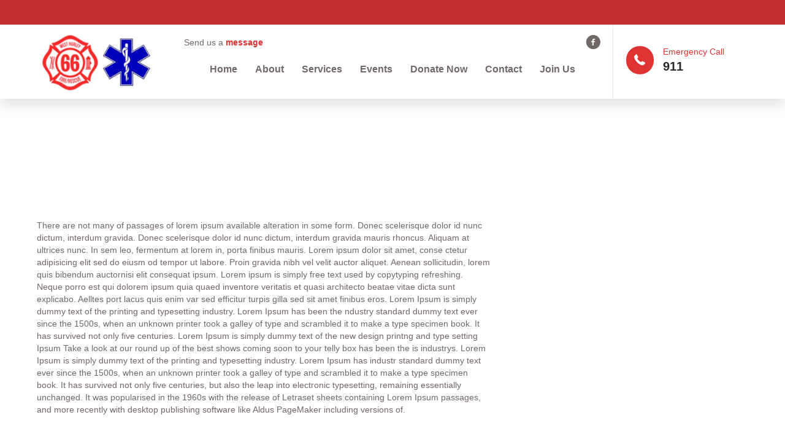

--- FILE ---
content_type: text/html; charset=UTF-8
request_url: https://westhurleyfire.org/learn-basic-fire-safety-rules/
body_size: 56292
content:
<!DOCTYPE html><html lang="en-GB"><head><script data-no-optimize="1">var litespeed_docref=sessionStorage.getItem("litespeed_docref");litespeed_docref&&(Object.defineProperty(document,"referrer",{get:function(){return litespeed_docref}}),sessionStorage.removeItem("litespeed_docref"));</script> <meta charset="UTF-8" /> <script type="litespeed/javascript">var gform;gform||(document.addEventListener("gform_main_scripts_loaded",function(){gform.scriptsLoaded=!0}),document.addEventListener("gform/theme/scripts_loaded",function(){gform.themeScriptsLoaded=!0}),window.addEventListener("DOMContentLiteSpeedLoaded",function(){gform.domLoaded=!0}),gform={domLoaded:!1,scriptsLoaded:!1,themeScriptsLoaded:!1,isFormEditor:()=>"function"==typeof InitializeEditor,callIfLoaded:function(o){return!(!gform.domLoaded||!gform.scriptsLoaded||!gform.themeScriptsLoaded&&!gform.isFormEditor()||(gform.isFormEditor()&&console.warn("The use of gform.initializeOnLoaded() is deprecated in the form editor context and will be removed in Gravity Forms 3.1."),o(),0))},initializeOnLoaded:function(o){gform.callIfLoaded(o)||(document.addEventListener("gform_main_scripts_loaded",()=>{gform.scriptsLoaded=!0,gform.callIfLoaded(o)}),document.addEventListener("gform/theme/scripts_loaded",()=>{gform.themeScriptsLoaded=!0,gform.callIfLoaded(o)}),window.addEventListener("DOMContentLiteSpeedLoaded",()=>{gform.domLoaded=!0,gform.callIfLoaded(o)}))},hooks:{action:{},filter:{}},addAction:function(o,r,e,t){gform.addHook("action",o,r,e,t)},addFilter:function(o,r,e,t){gform.addHook("filter",o,r,e,t)},doAction:function(o){gform.doHook("action",o,arguments)},applyFilters:function(o){return gform.doHook("filter",o,arguments)},removeAction:function(o,r){gform.removeHook("action",o,r)},removeFilter:function(o,r,e){gform.removeHook("filter",o,r,e)},addHook:function(o,r,e,t,n){null==gform.hooks[o][r]&&(gform.hooks[o][r]=[]);var d=gform.hooks[o][r];null==n&&(n=r+"_"+d.length),gform.hooks[o][r].push({tag:n,callable:e,priority:t=null==t?10:t})},doHook:function(r,o,e){var t;if(e=Array.prototype.slice.call(e,1),null!=gform.hooks[r][o]&&((o=gform.hooks[r][o]).sort(function(o,r){return o.priority-r.priority}),o.forEach(function(o){"function"!=typeof(t=o.callable)&&(t=window[t]),"action"==r?t.apply(null,e):e[0]=t.apply(null,e)})),"filter"==r)return e[0]},removeHook:function(o,r,t,n){var e;null!=gform.hooks[o][r]&&(e=(e=gform.hooks[o][r]).filter(function(o,r,e){return!!(null!=n&&n!=o.tag||null!=t&&t!=o.priority)}),gform.hooks[o][r]=e)}})</script> <meta name='viewport' content='width=device-width, initial-scale=1.0' /><meta http-equiv='X-UA-Compatible' content='IE=edge' /><link rel="profile" href="https://gmpg.org/xfn/11" /><title>Learn Basic Fires&#8230; Safety Rules. &#8211; West Hurley Fire</title><meta name='robots' content='max-image-preview:large' /><link rel='dns-prefetch' href='//cdnjs.cloudflare.com' /><link rel='dns-prefetch' href='//fonts.googleapis.com' /><link href='https://fonts.gstatic.com' crossorigin rel='preconnect' /><link rel="alternate" type="application/rss+xml" title="West Hurley Fire &raquo; Feed" href="https://westhurleyfire.org/feed/" /><link rel="alternate" type="application/rss+xml" title="West Hurley Fire &raquo; Comments Feed" href="https://westhurleyfire.org/comments/feed/" /><link rel="alternate" type="text/calendar" title="West Hurley Fire &raquo; iCal Feed" href="https://westhurleyfire.org/events/?ical=1" /><link rel="alternate" type="application/rss+xml" title="West Hurley Fire &raquo; Learn Basic Fires&#8230; Safety Rules. Comments Feed" href="https://westhurleyfire.org/learn-basic-fire-safety-rules/feed/" /><link rel="alternate" title="oEmbed (JSON)" type="application/json+oembed" href="https://westhurleyfire.org/wp-json/oembed/1.0/embed?url=https%3A%2F%2Fwesthurleyfire.org%2Flearn-basic-fire-safety-rules%2F" /><link rel="alternate" title="oEmbed (XML)" type="text/xml+oembed" href="https://westhurleyfire.org/wp-json/oembed/1.0/embed?url=https%3A%2F%2Fwesthurleyfire.org%2Flearn-basic-fire-safety-rules%2F&#038;format=xml" /><link rel="preload" href="https://cdnjs.cloudflare.com/ajax/libs/foundicons/3.0.0/foundation-icons.woff" as="font" type="font/woff2" crossorigin="anonymous"><link rel="preload" href="https://westhurleyfire.org/wp-content/plugins/bb-plugin/fonts/fontawesome/5.15.4/webfonts/fa-solid-900.woff2" as="font" type="font/woff2" crossorigin="anonymous"><link rel="preload" href="https://westhurleyfire.org/wp-content/plugins/bb-plugin/fonts/fontawesome/5.15.4/webfonts/fa-regular-400.woff2" as="font" type="font/woff2" crossorigin="anonymous"><style id='wp-img-auto-sizes-contain-inline-css'>img:is([sizes=auto i],[sizes^="auto," i]){contain-intrinsic-size:3000px 1500px}
/*# sourceURL=wp-img-auto-sizes-contain-inline-css */</style><link data-optimized="2" rel="stylesheet" href="https://westhurleyfire.org/wp-content/litespeed/ucss/f33236a4619edfa06e1b55da2e934e8e.css?ver=698e2" /><style id='global-styles-inline-css'>:root{--wp--preset--aspect-ratio--square: 1;--wp--preset--aspect-ratio--4-3: 4/3;--wp--preset--aspect-ratio--3-4: 3/4;--wp--preset--aspect-ratio--3-2: 3/2;--wp--preset--aspect-ratio--2-3: 2/3;--wp--preset--aspect-ratio--16-9: 16/9;--wp--preset--aspect-ratio--9-16: 9/16;--wp--preset--color--black: #000000;--wp--preset--color--cyan-bluish-gray: #abb8c3;--wp--preset--color--white: #ffffff;--wp--preset--color--pale-pink: #f78da7;--wp--preset--color--vivid-red: #cf2e2e;--wp--preset--color--luminous-vivid-orange: #ff6900;--wp--preset--color--luminous-vivid-amber: #fcb900;--wp--preset--color--light-green-cyan: #7bdcb5;--wp--preset--color--vivid-green-cyan: #00d084;--wp--preset--color--pale-cyan-blue: #8ed1fc;--wp--preset--color--vivid-cyan-blue: #0693e3;--wp--preset--color--vivid-purple: #9b51e0;--wp--preset--color--fl-heading-text: #2d2727;--wp--preset--color--fl-body-bg: #f2f2f2;--wp--preset--color--fl-body-text: #716868;--wp--preset--color--fl-accent: #de3333;--wp--preset--color--fl-accent-hover: #c42d2d;--wp--preset--color--fl-topbar-bg: #ffffff;--wp--preset--color--fl-topbar-text: #000000;--wp--preset--color--fl-topbar-link: #428bca;--wp--preset--color--fl-topbar-hover: #428bca;--wp--preset--color--fl-header-bg: #ffffff;--wp--preset--color--fl-header-text: #000000;--wp--preset--color--fl-header-link: #428bca;--wp--preset--color--fl-header-hover: #428bca;--wp--preset--color--fl-nav-bg: #ffffff;--wp--preset--color--fl-nav-link: #428bca;--wp--preset--color--fl-nav-hover: #428bca;--wp--preset--color--fl-content-bg: #ffffff;--wp--preset--color--fl-footer-widgets-bg: #ffffff;--wp--preset--color--fl-footer-widgets-text: #000000;--wp--preset--color--fl-footer-widgets-link: #428bca;--wp--preset--color--fl-footer-widgets-hover: #428bca;--wp--preset--color--fl-footer-bg: #ffffff;--wp--preset--color--fl-footer-text: #000000;--wp--preset--color--fl-footer-link: #428bca;--wp--preset--color--fl-footer-hover: #428bca;--wp--preset--gradient--vivid-cyan-blue-to-vivid-purple: linear-gradient(135deg,rgb(6,147,227) 0%,rgb(155,81,224) 100%);--wp--preset--gradient--light-green-cyan-to-vivid-green-cyan: linear-gradient(135deg,rgb(122,220,180) 0%,rgb(0,208,130) 100%);--wp--preset--gradient--luminous-vivid-amber-to-luminous-vivid-orange: linear-gradient(135deg,rgb(252,185,0) 0%,rgb(255,105,0) 100%);--wp--preset--gradient--luminous-vivid-orange-to-vivid-red: linear-gradient(135deg,rgb(255,105,0) 0%,rgb(207,46,46) 100%);--wp--preset--gradient--very-light-gray-to-cyan-bluish-gray: linear-gradient(135deg,rgb(238,238,238) 0%,rgb(169,184,195) 100%);--wp--preset--gradient--cool-to-warm-spectrum: linear-gradient(135deg,rgb(74,234,220) 0%,rgb(151,120,209) 20%,rgb(207,42,186) 40%,rgb(238,44,130) 60%,rgb(251,105,98) 80%,rgb(254,248,76) 100%);--wp--preset--gradient--blush-light-purple: linear-gradient(135deg,rgb(255,206,236) 0%,rgb(152,150,240) 100%);--wp--preset--gradient--blush-bordeaux: linear-gradient(135deg,rgb(254,205,165) 0%,rgb(254,45,45) 50%,rgb(107,0,62) 100%);--wp--preset--gradient--luminous-dusk: linear-gradient(135deg,rgb(255,203,112) 0%,rgb(199,81,192) 50%,rgb(65,88,208) 100%);--wp--preset--gradient--pale-ocean: linear-gradient(135deg,rgb(255,245,203) 0%,rgb(182,227,212) 50%,rgb(51,167,181) 100%);--wp--preset--gradient--electric-grass: linear-gradient(135deg,rgb(202,248,128) 0%,rgb(113,206,126) 100%);--wp--preset--gradient--midnight: linear-gradient(135deg,rgb(2,3,129) 0%,rgb(40,116,252) 100%);--wp--preset--font-size--small: 13px;--wp--preset--font-size--medium: 20px;--wp--preset--font-size--large: 36px;--wp--preset--font-size--x-large: 42px;--wp--preset--spacing--20: 0.44rem;--wp--preset--spacing--30: 0.67rem;--wp--preset--spacing--40: 1rem;--wp--preset--spacing--50: 1.5rem;--wp--preset--spacing--60: 2.25rem;--wp--preset--spacing--70: 3.38rem;--wp--preset--spacing--80: 5.06rem;--wp--preset--shadow--natural: 6px 6px 9px rgba(0, 0, 0, 0.2);--wp--preset--shadow--deep: 12px 12px 50px rgba(0, 0, 0, 0.4);--wp--preset--shadow--sharp: 6px 6px 0px rgba(0, 0, 0, 0.2);--wp--preset--shadow--outlined: 6px 6px 0px -3px rgb(255, 255, 255), 6px 6px rgb(0, 0, 0);--wp--preset--shadow--crisp: 6px 6px 0px rgb(0, 0, 0);}:where(.is-layout-flex){gap: 0.5em;}:where(.is-layout-grid){gap: 0.5em;}body .is-layout-flex{display: flex;}.is-layout-flex{flex-wrap: wrap;align-items: center;}.is-layout-flex > :is(*, div){margin: 0;}body .is-layout-grid{display: grid;}.is-layout-grid > :is(*, div){margin: 0;}:where(.wp-block-columns.is-layout-flex){gap: 2em;}:where(.wp-block-columns.is-layout-grid){gap: 2em;}:where(.wp-block-post-template.is-layout-flex){gap: 1.25em;}:where(.wp-block-post-template.is-layout-grid){gap: 1.25em;}.has-black-color{color: var(--wp--preset--color--black) !important;}.has-cyan-bluish-gray-color{color: var(--wp--preset--color--cyan-bluish-gray) !important;}.has-white-color{color: var(--wp--preset--color--white) !important;}.has-pale-pink-color{color: var(--wp--preset--color--pale-pink) !important;}.has-vivid-red-color{color: var(--wp--preset--color--vivid-red) !important;}.has-luminous-vivid-orange-color{color: var(--wp--preset--color--luminous-vivid-orange) !important;}.has-luminous-vivid-amber-color{color: var(--wp--preset--color--luminous-vivid-amber) !important;}.has-light-green-cyan-color{color: var(--wp--preset--color--light-green-cyan) !important;}.has-vivid-green-cyan-color{color: var(--wp--preset--color--vivid-green-cyan) !important;}.has-pale-cyan-blue-color{color: var(--wp--preset--color--pale-cyan-blue) !important;}.has-vivid-cyan-blue-color{color: var(--wp--preset--color--vivid-cyan-blue) !important;}.has-vivid-purple-color{color: var(--wp--preset--color--vivid-purple) !important;}.has-black-background-color{background-color: var(--wp--preset--color--black) !important;}.has-cyan-bluish-gray-background-color{background-color: var(--wp--preset--color--cyan-bluish-gray) !important;}.has-white-background-color{background-color: var(--wp--preset--color--white) !important;}.has-pale-pink-background-color{background-color: var(--wp--preset--color--pale-pink) !important;}.has-vivid-red-background-color{background-color: var(--wp--preset--color--vivid-red) !important;}.has-luminous-vivid-orange-background-color{background-color: var(--wp--preset--color--luminous-vivid-orange) !important;}.has-luminous-vivid-amber-background-color{background-color: var(--wp--preset--color--luminous-vivid-amber) !important;}.has-light-green-cyan-background-color{background-color: var(--wp--preset--color--light-green-cyan) !important;}.has-vivid-green-cyan-background-color{background-color: var(--wp--preset--color--vivid-green-cyan) !important;}.has-pale-cyan-blue-background-color{background-color: var(--wp--preset--color--pale-cyan-blue) !important;}.has-vivid-cyan-blue-background-color{background-color: var(--wp--preset--color--vivid-cyan-blue) !important;}.has-vivid-purple-background-color{background-color: var(--wp--preset--color--vivid-purple) !important;}.has-black-border-color{border-color: var(--wp--preset--color--black) !important;}.has-cyan-bluish-gray-border-color{border-color: var(--wp--preset--color--cyan-bluish-gray) !important;}.has-white-border-color{border-color: var(--wp--preset--color--white) !important;}.has-pale-pink-border-color{border-color: var(--wp--preset--color--pale-pink) !important;}.has-vivid-red-border-color{border-color: var(--wp--preset--color--vivid-red) !important;}.has-luminous-vivid-orange-border-color{border-color: var(--wp--preset--color--luminous-vivid-orange) !important;}.has-luminous-vivid-amber-border-color{border-color: var(--wp--preset--color--luminous-vivid-amber) !important;}.has-light-green-cyan-border-color{border-color: var(--wp--preset--color--light-green-cyan) !important;}.has-vivid-green-cyan-border-color{border-color: var(--wp--preset--color--vivid-green-cyan) !important;}.has-pale-cyan-blue-border-color{border-color: var(--wp--preset--color--pale-cyan-blue) !important;}.has-vivid-cyan-blue-border-color{border-color: var(--wp--preset--color--vivid-cyan-blue) !important;}.has-vivid-purple-border-color{border-color: var(--wp--preset--color--vivid-purple) !important;}.has-vivid-cyan-blue-to-vivid-purple-gradient-background{background: var(--wp--preset--gradient--vivid-cyan-blue-to-vivid-purple) !important;}.has-light-green-cyan-to-vivid-green-cyan-gradient-background{background: var(--wp--preset--gradient--light-green-cyan-to-vivid-green-cyan) !important;}.has-luminous-vivid-amber-to-luminous-vivid-orange-gradient-background{background: var(--wp--preset--gradient--luminous-vivid-amber-to-luminous-vivid-orange) !important;}.has-luminous-vivid-orange-to-vivid-red-gradient-background{background: var(--wp--preset--gradient--luminous-vivid-orange-to-vivid-red) !important;}.has-very-light-gray-to-cyan-bluish-gray-gradient-background{background: var(--wp--preset--gradient--very-light-gray-to-cyan-bluish-gray) !important;}.has-cool-to-warm-spectrum-gradient-background{background: var(--wp--preset--gradient--cool-to-warm-spectrum) !important;}.has-blush-light-purple-gradient-background{background: var(--wp--preset--gradient--blush-light-purple) !important;}.has-blush-bordeaux-gradient-background{background: var(--wp--preset--gradient--blush-bordeaux) !important;}.has-luminous-dusk-gradient-background{background: var(--wp--preset--gradient--luminous-dusk) !important;}.has-pale-ocean-gradient-background{background: var(--wp--preset--gradient--pale-ocean) !important;}.has-electric-grass-gradient-background{background: var(--wp--preset--gradient--electric-grass) !important;}.has-midnight-gradient-background{background: var(--wp--preset--gradient--midnight) !important;}.has-small-font-size{font-size: var(--wp--preset--font-size--small) !important;}.has-medium-font-size{font-size: var(--wp--preset--font-size--medium) !important;}.has-large-font-size{font-size: var(--wp--preset--font-size--large) !important;}.has-x-large-font-size{font-size: var(--wp--preset--font-size--x-large) !important;}
/*# sourceURL=global-styles-inline-css */</style><style id='classic-theme-styles-inline-css'>/*! This file is auto-generated */
.wp-block-button__link{color:#fff;background-color:#32373c;border-radius:9999px;box-shadow:none;text-decoration:none;padding:calc(.667em + 2px) calc(1.333em + 2px);font-size:1.125em}.wp-block-file__button{background:#32373c;color:#fff;text-decoration:none}
/*# sourceURL=/wp-includes/css/classic-themes.min.css */</style><link rel='stylesheet' id='foundation-icons-css' href='https://cdnjs.cloudflare.com/ajax/libs/foundicons/3.0.0/foundation-icons.css?ver=2.9.4.2' media='all' /> <script type="litespeed/javascript" data-src="https://westhurleyfire.org/wp-includes/js/jquery/jquery.min.js" id="jquery-core-js"></script> <script id="bodhi_svg_inline-js-extra" type="litespeed/javascript">var svgSettings={"skipNested":""}</script> <script id="bodhi_svg_inline-js-after" type="litespeed/javascript">cssTarget={"Bodhi":"img.style-svg","ForceInlineSVG":"style-svg"};ForceInlineSVGActive="false";frontSanitizationEnabled="on"</script> <link rel="https://api.w.org/" href="https://westhurleyfire.org/wp-json/" /><link rel="alternate" title="JSON" type="application/json" href="https://westhurleyfire.org/wp-json/wp/v2/posts/175" /><link rel="EditURI" type="application/rsd+xml" title="RSD" href="https://westhurleyfire.org/xmlrpc.php?rsd" /><link rel="canonical" href="https://westhurleyfire.org/learn-basic-fire-safety-rules/" /><meta name="tec-api-version" content="v1"><meta name="tec-api-origin" content="https://westhurleyfire.org"><link rel="alternate" href="https://westhurleyfire.org/wp-json/tribe/events/v1/" /><link rel="pingback" href="https://westhurleyfire.org/xmlrpc.php"><link rel="icon" href="https://westhurleyfire.org/wp-content/uploads/2025/04/cropped-whf-favicon-32x32.png" sizes="32x32" /><link rel="icon" href="https://westhurleyfire.org/wp-content/uploads/2025/04/cropped-whf-favicon-192x192.png" sizes="192x192" /><link rel="apple-touch-icon" href="https://westhurleyfire.org/wp-content/uploads/2025/04/cropped-whf-favicon-180x180.png" /><meta name="msapplication-TileImage" content="https://westhurleyfire.org/wp-content/uploads/2025/04/cropped-whf-favicon-270x270.png" /></head><body data-rsssl=1 class="wp-singular post-template-default single single-post postid-175 single-format-standard wp-theme-bb-theme fl-builder-2-9-4-2 fl-themer-1-5-2-1 fl-theme-1-7-19-1 fl-no-js tribe-no-js fl-theme-builder-header fl-theme-builder-header-myheader fl-theme-builder-footer fl-theme-builder-footer-myfooter fl-theme-builder-singular fl-theme-builder-singular-post-single fl-framework-base fl-preset-default fl-full-width fl-search-active" itemscope="itemscope" itemtype="https://schema.org/WebPage">
<a aria-label="Skip to content" class="fl-screen-reader-text" href="#fl-main-content">Skip to content</a><div class="fl-page"><header class="fl-builder-content fl-builder-content-38 fl-builder-global-templates-locked" data-post-id="38" data-type="header" data-sticky="1" data-sticky-on="" data-sticky-breakpoint="medium" data-shrink="1" data-overlay="0" data-overlay-bg="transparent" data-shrink-image-height="50px" role="banner" itemscope="itemscope" itemtype="http://schema.org/WPHeader"><div class="fl-row fl-row-full-width fl-row-bg-color fl-node-5f42339b347ed fl-row-default-height fl-row-align-center fl-visible-desktop fl-visible-large fl-visible-medium" data-node="5f42339b347ed"><div class="fl-row-content-wrap"><div class="fl-row-content fl-row-fixed-width fl-node-content"><div class="fl-col-group fl-node-5f42339b347ef fl-col-group-equal-height fl-col-group-align-center" data-node="5f42339b347ef"><div class="fl-col fl-node-5f42339b347f1 fl-col-bg-color" data-node="5f42339b347f1"><div class="fl-col-content fl-node-content"><div class="fl-module fl-module-rich-text fl-node-crdwiz5oyx39 fl-animation fl-zoom-in" data-node="crdwiz5oyx39" data-animation-delay="0" data-animation-duration="1"><div class="fl-module-content fl-node-content"><div class="fl-rich-text"><p>|THANK YOU FOR YOUR VOTES!  ~  HAPPY 2026! BE FIRE SAFE!|</p></div></div></div><style>.fl-node-crdwiz5oyx39.fl-animation:not(.fl-animated){opacity:0}</style></div></div></div></div></div></div><div class="fl-row fl-row-full-width fl-row-bg-color fl-node-c36ubtzd249p fl-row-default-height fl-row-align-center" data-node="c36ubtzd249p"><div class="fl-row-content-wrap"><div class="fl-row-content fl-row-fixed-width fl-node-content"><div class="fl-col-group fl-node-0zy26kbxs34j fl-col-group-equal-height fl-col-group-align-center" data-node="0zy26kbxs34j"><div class="fl-col fl-node-osf5iew2x7c3 fl-col-bg-color fl-col-small" data-node="osf5iew2x7c3"><div class="fl-col-content fl-node-content"><div class="fl-module fl-module-photo fl-node-7qyah3o1e8m4" data-node="7qyah3o1e8m4"><div class="fl-module-content fl-node-content"><div class="fl-photo fl-photo-align-left" itemscope itemtype="https://schema.org/ImageObject"><div class="fl-photo-content fl-photo-img-jpg">
<a href="https://www.westhurleyfire.org/" target="_self" itemprop="url">
<img loading="lazy" decoding="async" width="500" height="250" class="fl-photo-img wp-image-1248" src="https://www.westhurleyfire.org/wp-content/uploads/2022/04/whfd_dual_logo.jpg" alt="whfd_dual_logo" itemprop="image" title="whfd_dual_logo"  data-no-lazy="1" srcset="https://westhurleyfire.org/wp-content/uploads/2022/04/whfd_dual_logo.jpg.webp 500w, https://westhurleyfire.org/wp-content/uploads/2022/04/whfd_dual_logo-300x150.jpg.webp 300w" sizes="auto, (max-width: 500px) 100vw, 500px" />
</a></div></div></div></div></div></div><div class="fl-col fl-node-d9l53wyrx4vb fl-col-bg-color fl-col-has-cols" data-node="d9l53wyrx4vb"><div class="fl-col-content fl-node-content"><div class="fl-col-group fl-node-fbdrg5p301jo fl-col-group-nested fl-col-group-equal-height fl-col-group-align-center" data-node="fbdrg5p301jo"><div class="fl-col fl-node-g02vxcpwunay fl-col-bg-color fl-col-small fl-visible-desktop fl-visible-large fl-visible-medium" data-node="g02vxcpwunay"><div class="fl-col-content fl-node-content"><div class="fl-module fl-module-rich-text fl-node-0qjo7vukafyt" data-node="0qjo7vukafyt"><div class="fl-module-content fl-node-content"><div class="fl-rich-text"><p>Send us a <strong><a href="https://westhurleyfire.org/contact-us/" target="_blank" rel="noopener">message</a></strong></p></div></div></div></div></div><div class="fl-col fl-node-yq5x4k0b9al7 fl-col-bg-color fl-col-small fl-visible-desktop fl-visible-large fl-visible-medium" data-node="yq5x4k0b9al7"><div class="fl-col-content fl-node-content"><div class="fl-module fl-module-icon-group fl-node-5f42339b347f3" data-node="5f42339b347f3"><div class="fl-module-content fl-node-content"><div class="fl-icon-group">
<span class="fl-icon">
<a href="https://www.facebook.com/whfd66" target="_blank" rel="noopener" >
<i class="ua-icon ua-icon-facebook-with-circle" aria-hidden="true"></i>
</a>
</span></div></div></div></div></div></div><div class="fl-module fl-module-menu fl-node-1xw072nvtzci" data-node="1xw072nvtzci"><div class="fl-module-content fl-node-content"><div class="fl-menu fl-menu-responsive-toggle-mobile">
<button class="fl-menu-mobile-toggle hamburger" aria-label="Menu"><span class="fl-menu-icon svg-container"><svg version="1.1" class="hamburger-menu" xmlns="http://www.w3.org/2000/svg" xmlns:xlink="http://www.w3.org/1999/xlink" viewBox="0 0 512 512">
<rect class="fl-hamburger-menu-top" width="512" height="102"/>
<rect class="fl-hamburger-menu-middle" y="205" width="512" height="102"/>
<rect class="fl-hamburger-menu-bottom" y="410" width="512" height="102"/>
</svg>
</span></button><div class="fl-clear"></div><nav aria-label="Menu" itemscope="itemscope" itemtype="https://schema.org/SiteNavigationElement"><ul id="menu-main-menu" class="menu fl-menu-horizontal fl-toggle-none"><li id="menu-item-13" class="menu-item menu-item-type-post_type menu-item-object-page menu-item-home"><a href="https://westhurleyfire.org/">Home</a></li><li id="menu-item-2069" class="menu-item menu-item-type-post_type menu-item-object-page menu-item-has-children fl-has-submenu"><div class="fl-has-submenu-container"><a href="https://westhurleyfire.org/about-us/">About</a><span class="fl-menu-toggle"></span></div><ul class="sub-menu"><li id="menu-item-2234" class="menu-item menu-item-type-post_type menu-item-object-page"><a href="https://westhurleyfire.org/officers/">Officers</a></li><li id="menu-item-2233" class="menu-item menu-item-type-post_type menu-item-object-page"><a href="https://westhurleyfire.org/commissioners/">Commissioners</a></li><li id="menu-item-2231" class="menu-item menu-item-type-post_type menu-item-object-page"><a href="https://westhurleyfire.org/charter-life-members/">Charter &#038; Life Members</a></li><li id="menu-item-2230" class="menu-item menu-item-type-post_type menu-item-object-page"><a href="https://westhurleyfire.org/apparatus/">Apparatus</a></li><li id="menu-item-2229" class="menu-item menu-item-type-post_type menu-item-object-page"><a href="https://westhurleyfire.org/gallery/">Gallery</a></li></ul></li><li id="menu-item-2272" class="menu-item menu-item-type-custom menu-item-object-custom menu-item-has-children fl-has-submenu"><div class="fl-has-submenu-container"><a href="#">Services</a><span class="fl-menu-toggle"></span></div><ul class="sub-menu"><li id="menu-item-2277" class="menu-item menu-item-type-post_type menu-item-object-page"><a href="https://westhurleyfire.org/fire-suppression/">Fire Fighting</a></li><li id="menu-item-2276" class="menu-item menu-item-type-post_type menu-item-object-page"><a href="https://westhurleyfire.org/fire-police/">Fire Police</a></li><li id="menu-item-2275" class="menu-item menu-item-type-post_type menu-item-object-page"><a href="https://westhurleyfire.org/ems/">EMS</a></li><li id="menu-item-2274" class="menu-item menu-item-type-post_type menu-item-object-page"><a href="https://westhurleyfire.org/community-education/">Community Education</a></li><li id="menu-item-2273" class="menu-item menu-item-type-post_type menu-item-object-page"><a href="https://westhurleyfire.org/auxiliary/">Auxiliary Services</a></li></ul></li><li id="menu-item-2295" class="menu-item menu-item-type-custom menu-item-object-custom"><a href="https://www.westhurleyfire.org/events/">Events</a></li><li id="menu-item-2065" class="menu-item menu-item-type-post_type menu-item-object-page"><a href="https://westhurleyfire.org/donate/">Donate Now</a></li><li id="menu-item-2064" class="menu-item menu-item-type-post_type menu-item-object-page"><a href="https://westhurleyfire.org/contact-us/">Contact</a></li><li id="menu-item-2306" class="menu-item menu-item-type-post_type menu-item-object-page"><a href="https://westhurleyfire.org/join/">Join Us</a></li></ul></nav></div></div></div></div></div><div class="fl-col fl-node-j590mx7rgl3z fl-col-bg-color fl-col-small" data-node="j590mx7rgl3z"><div class="fl-col-content fl-node-content"><div class="fl-module fl-module-icon fl-node-juq9a1nsoplw" data-node="juq9a1nsoplw"><div class="fl-module-content fl-node-content"><div class="fl-icon-wrap">
<span class="fl-icon">
<a href="tel:911" target="_blank"  tabindex="-1" aria-hidden="true" aria-labelledby="fl-icon-text-juq9a1nsoplw" rel="noopener" >
<i class="fi-telephone" aria-hidden="true"></i>
</a>
</span><div id="fl-icon-text-juq9a1nsoplw" class="fl-icon-text">
<a href="tel:911" target="_blank"  class="fl-icon-text-link fl-icon-text-wrap" rel="noopener" ><p>Emergency Call<br /><strong><a style="font-size: 20px !important; color: #2d2727 !important;" href="tel:911" target="_blank" rel="noopener">911</a></strong></p>						</a></div></div></div></div></div></div></div></div></div></div></header><div class="uabb-js-breakpoint" style="display: none;"></div><div id="fl-main-content" class="fl-page-content" itemprop="mainContentOfPage" role="main"><div class="fl-builder-content fl-builder-content-2320 fl-builder-global-templates-locked" data-post-id="2320"><div class="fl-row fl-row-full-width fl-row-bg-none fl-node-dpe9qjsyxbz4 fl-row-default-height fl-row-align-center" data-node="dpe9qjsyxbz4"><div class="fl-row-content-wrap"><div class="fl-row-content fl-row-fixed-width fl-node-content"><div class="fl-col-group fl-node-ocdis6atperg" data-node="ocdis6atperg"><div class="fl-col fl-node-9jphuv2b3ela fl-col-bg-color" data-node="9jphuv2b3ela"><div class="fl-col-content fl-node-content"><div class="fl-module fl-module-heading fl-node-fzrl3uymc4pt fl-animation fl-fade-in" data-node="fzrl3uymc4pt" data-animation-delay="0.0" data-animation-duration="1"><div class="fl-module-content fl-node-content"><h1 class="fl-heading">
<span class="fl-heading-text">Learn Basic Fires&#8230; Safety Rules.</span></h1></div></div><style>.fl-node-fzrl3uymc4pt.fl-animation:not(.fl-animated){opacity:0}</style><div class="fl-module fl-module-fl-post-info fl-node-c19bu8hq3s0d fl-animation fl-fade-in" data-node="c19bu8hq3s0d" data-animation-delay="0.0" data-animation-duration="1"><div class="fl-module-content fl-node-content">
<span class="fl-post-info-date">February 24, 2022</span><span class="fl-post-info-sep">/</span><span class="fl-post-info-terms"><a href="https://westhurleyfire.org/category/firefighters/" rel="tag" class="firefighters">Firefighters</a></span></div></div><style>.fl-node-c19bu8hq3s0d.fl-animation:not(.fl-animated){opacity:0}</style><div class="fl-module fl-module-fl-post-content fl-node-plcym8bwrk5i" data-node="plcym8bwrk5i"><div class="fl-module-content fl-node-content"><p>There are not many of passages of lorem ipsum available alteration in some form. Donec scelerisque dolor id nunc dictum, interdum gravida. Donec scelerisque dolor id nunc dictum, interdum gravida mauris rhoncus. Aliquam at ultrices nunc. In sem leo, fermentum at lorem in, porta finibus mauris. Lorem ipsum dolor sit amet, conse ctetur adipisicing elit sed do eiusm od tempor ut labore. Proin gravida nibh vel velit auctor aliquet. Aenean sollicitudin, lorem quis bibendum auctornisi elit consequat ipsum. Lorem ipsum is simply free text used by copytyping refreshing. Neque porro est qui dolorem ipsum quia quaed inventore veritatis et quasi architecto beatae vitae dicta sunt explicabo. Aelltes port lacus quis enim var sed efficitur turpis gilla sed sit amet finibus eros. Lorem Ipsum is simply dummy text of the printing and typesetting industry. Lorem Ipsum has been the ndustry standard dummy text ever since the 1500s, when an unknown printer took a galley of type and scrambled it to make a type specimen book. It has survived not only five centuries. Lorem Ipsum is simply dummy text of the new design printng and type setting Ipsum Take a look at our round up of the best shows coming soon to your telly box has been the is industrys. Lorem Ipsum is simply dummy text of the printing and typesetting industry. Lorem Ipsum has industr standard dummy text ever since the 1500s, when an unknown printer took a galley of type and scrambled it to make a type specimen book. It has survived not only five centuries, but also the leap into electronic typesetting, remaining essentially unchanged. It was popularised in the 1960s with the release of Letraset sheets containing Lorem Ipsum passages, and more recently with desktop publishing software like Aldus PageMaker including versions of.</p></div></div></div></div><div class="fl-col fl-node-0g4xsqm2wh7b fl-col-bg-color fl-col-small" data-node="0g4xsqm2wh7b"><div class="fl-col-content fl-node-content"><div class="fl-module fl-module-photo fl-node-yzdlc6e3vr5n fl-animation fl-fade-in" data-node="yzdlc6e3vr5n" data-animation-delay="0" data-animation-duration="1"><div class="fl-module-content fl-node-content"><div class="fl-photo fl-photo-align-center" itemscope itemtype="https://schema.org/ImageObject"><div class="fl-photo-content fl-photo-img-jpg">
<img data-lazyloaded="1" src="[data-uri]" loading="lazy" decoding="async" class="fl-photo-img wp-image-176 size-full" data-src="https://westhurleyfire.org/wp-content/uploads/2020/09/news-13.jpg.webp" alt="news-13" itemprop="image" height="422" width="770" title="news-13" data-srcset="https://westhurleyfire.org/wp-content/uploads/2020/09/news-13.jpg.webp 770w, https://westhurleyfire.org/wp-content/uploads/2020/09/news-13-300x164.jpg.webp 300w, https://westhurleyfire.org/wp-content/uploads/2020/09/news-13-768x421.jpg.webp 768w" data-sizes="auto, (max-width: 770px) 100vw, 770px" /></div></div></div></div><style>.fl-node-yzdlc6e3vr5n.fl-animation:not(.fl-animated){opacity:0}</style></div></div></div></div></div></div><div class="fl-row fl-row-full-width fl-row-bg-none fl-node-8flz1pkisgqb fl-row-default-height fl-row-align-center" data-node="8flz1pkisgqb"><div class="fl-row-content-wrap"><div class="fl-row-content fl-row-fixed-width fl-node-content"><div class="fl-col-group fl-node-2omhesg56lqd" data-node="2omhesg56lqd"><div class="fl-col fl-node-axtn0uor3kzb fl-col-bg-color" data-node="axtn0uor3kzb"><div class="fl-col-content fl-node-content"><div class="fl-module fl-module-separator fl-node-ryuwbx3vofhe" data-node="ryuwbx3vofhe"><div class="fl-module-content fl-node-content"><div class="fl-separator"></div></div></div><div class="fl-module fl-module-fl-post-navigation fl-node-7u91zoeina64" data-node="7u91zoeina64"><div class="fl-module-content fl-node-content"><nav class="navigation post-navigation" aria-label="Posts"><h2 class="screen-reader-text">Posts navigation</h2><div class="nav-links"><div class="nav-previous"><a href="https://westhurleyfire.org/learn-basic-fire-safety-rules-2/" rel="prev">&larr; Learn Basic Fires.. Safety Rules.</a></div><div class="nav-next"><a href="https://westhurleyfire.org/great-firefighters-aperiam/" rel="next">Great Firefighters at WHFD &rarr;</a></div></div></nav></div></div></div></div></div></div></div></div></div><div class="uabb-js-breakpoint" style="display: none;"></div></div><footer class="fl-builder-content fl-builder-content-42 fl-builder-global-templates-locked" data-post-id="42" data-type="footer" itemscope="itemscope" itemtype="http://schema.org/WPFooter"><div class="fl-row fl-row-full-width fl-row-bg-photo fl-node-5f42342277698 fl-row-default-height fl-row-align-center fl-row-bg-overlay" data-node="5f42342277698"><div class="fl-row-content-wrap"><div class="fl-row-content fl-row-fixed-width fl-node-content"><div class="fl-col-group fl-node-32a4986ixwlz" data-node="32a4986ixwlz"><div class="fl-col fl-node-f49w82ag6e7j fl-col-bg-color fl-col-small" data-node="f49w82ag6e7j"><div class="fl-col-content fl-node-content"></div></div><div class="fl-col fl-node-6gtvnfs3rhz5 fl-col-bg-color fl-col-small" data-node="6gtvnfs3rhz5"><div class="fl-col-content fl-node-content"><div class="fl-module fl-module-photo fl-node-5jt6lyh0aqpw" data-node="5jt6lyh0aqpw"><div class="fl-module-content fl-node-content"><div class="fl-photo fl-photo-align-center" itemscope itemtype="https://schema.org/ImageObject"><div class="fl-photo-content fl-photo-img-png">
<img data-lazyloaded="1" src="[data-uri]" loading="lazy" decoding="async" class="fl-photo-img wp-image-767 size-full" data-src="https://westhurleyfire.org/wp-content/uploads/2020/09/whfd-small-red-logo.png.webp" alt="whfd-small-red-logo" itemprop="image" height="87" width="87" title="whfd-small-red-logo"  /></div></div></div></div></div></div><div class="fl-col fl-node-qi1g4j6autbv fl-col-bg-color fl-col-small" data-node="qi1g4j6autbv"><div class="fl-col-content fl-node-content"></div></div></div><div class="fl-col-group fl-node-5f42342277699" data-node="5f42342277699"><div class="fl-col fl-node-5f4234227769c fl-col-bg-color fl-col-small" data-node="5f4234227769c"><div class="fl-col-content fl-node-content"><div class="fl-module fl-module-heading fl-node-veztaih3sjc8" data-node="veztaih3sjc8"><div class="fl-module-content fl-node-content"><h3 class="fl-heading">
<span class="fl-heading-text">WHFD</span></h3></div></div><div class="fl-module fl-module-rich-text fl-node-5f4234227769e" data-node="5f4234227769e"><div class="fl-module-content fl-node-content"><div class="fl-rich-text"><p>The West Hurley Fire Department, located in West Hurley, NY, provides fire protection and emergency response services to the West Hurley community.</p></div></div></div><div class="fl-module fl-module-icon fl-node-qx1hl7tib0c8" data-node="qx1hl7tib0c8"><div class="fl-module-content fl-node-content"><div class="fl-icon-wrap">
<span class="fl-icon">
<a href="tel:911" target="_blank"  tabindex="-1" aria-hidden="true" aria-labelledby="fl-icon-text-qx1hl7tib0c8" rel="noopener" >
<i class="fi-telephone" aria-hidden="true"></i>
</a>
</span><div id="fl-icon-text-qx1hl7tib0c8" class="fl-icon-text">
<a href="tel:911" target="_blank"  class="fl-icon-text-link fl-icon-text-wrap" rel="noopener" ><p>For emergencies call<br />
<strong><a style="font-size: 20px !important; color: white !important;" href="tel:911" target="_blank" rel="noopener">911</a></strong></p>
</a></div></div></div></div></div></div><div class="fl-col fl-node-5f4234227769a fl-col-bg-color fl-col-small" data-node="5f4234227769a"><div class="fl-col-content fl-node-content"><div class="fl-module fl-module-heading fl-node-5f423422776ab" data-node="5f423422776ab"><div class="fl-module-content fl-node-content"><h3 class="fl-heading">
<span class="fl-heading-text">About</span></h3></div></div><div class="fl-module fl-module-menu fl-node-jt56dw3g0yvx" data-node="jt56dw3g0yvx"><div class="fl-module-content fl-node-content"><div class="fl-menu"><div class="fl-clear"></div><nav aria-label="Menu" itemscope="itemscope" itemtype="https://schema.org/SiteNavigationElement"><ul id="menu-about" class="menu fl-menu-vertical fl-toggle-none"><li id="menu-item-2330" class="menu-item menu-item-type-post_type menu-item-object-page"><a href="https://westhurleyfire.org/about-us/">About Us</a></li><li id="menu-item-2336" class="menu-item menu-item-type-post_type menu-item-object-page"><a href="https://westhurleyfire.org/officers/">Officers</a></li><li id="menu-item-2333" class="menu-item menu-item-type-post_type menu-item-object-page"><a href="https://westhurleyfire.org/commissioners/">Commissioners</a></li><li id="menu-item-2332" class="menu-item menu-item-type-post_type menu-item-object-page"><a href="https://westhurleyfire.org/charter-members/">Charter Members</a></li><li id="menu-item-2335" class="menu-item menu-item-type-post_type menu-item-object-page"><a href="https://westhurleyfire.org/charter-life-members/">Charter &#038; Life Members</a></li><li id="menu-item-2331" class="menu-item menu-item-type-post_type menu-item-object-page"><a href="https://westhurleyfire.org/apparatus/">Apparatus</a></li><li id="menu-item-2334" class="menu-item menu-item-type-post_type menu-item-object-page"><a href="https://westhurleyfire.org/gallery/">Gallery</a></li></ul></nav></div></div></div></div></div><div class="fl-col fl-node-hglkzvs14fpd fl-col-bg-color fl-col-small" data-node="hglkzvs14fpd"><div class="fl-col-content fl-node-content"><div class="fl-module fl-module-heading fl-node-5h1c6ygtpslf" data-node="5h1c6ygtpslf"><div class="fl-module-content fl-node-content"><h3 class="fl-heading">
<span class="fl-heading-text">Services</span></h3></div></div><div class="fl-module fl-module-menu fl-node-ytdi2jp7nk8v" data-node="ytdi2jp7nk8v"><div class="fl-module-content fl-node-content"><div class="fl-menu"><div class="fl-clear"></div><nav aria-label="Menu" itemscope="itemscope" itemtype="https://schema.org/SiteNavigationElement"><ul id="menu-services" class="menu fl-menu-vertical fl-toggle-none"><li id="menu-item-2341" class="menu-item menu-item-type-post_type menu-item-object-page"><a href="https://westhurleyfire.org/fire-suppression/">Fire Fighting</a></li><li id="menu-item-2340" class="menu-item menu-item-type-post_type menu-item-object-page"><a href="https://westhurleyfire.org/fire-police/">Fire Police</a></li><li id="menu-item-2339" class="menu-item menu-item-type-post_type menu-item-object-page"><a href="https://westhurleyfire.org/ems/">EMS</a></li><li id="menu-item-2338" class="menu-item menu-item-type-post_type menu-item-object-page"><a href="https://westhurleyfire.org/community-education/">Community Education</a></li><li id="menu-item-2337" class="menu-item menu-item-type-post_type menu-item-object-page"><a href="https://westhurleyfire.org/auxiliary/">Auxiliary Services</a></li></ul></nav></div></div></div></div></div><div class="fl-col fl-node-sauoypxnj7rb fl-col-bg-color fl-col-small" data-node="sauoypxnj7rb"><div class="fl-col-content fl-node-content"><div class="fl-module fl-module-heading fl-node-3vu9r7ziglqk" data-node="3vu9r7ziglqk"><div class="fl-module-content fl-node-content"><h3 class="fl-heading">
<span class="fl-heading-text">Important Links</span></h3></div></div><div class="fl-module fl-module-menu fl-node-76h1mec52jr8" data-node="76h1mec52jr8"><div class="fl-module-content fl-node-content"><div class="fl-menu"><div class="fl-clear"></div><nav aria-label="Menu" itemscope="itemscope" itemtype="https://schema.org/SiteNavigationElement"><ul id="menu-important-links" class="menu fl-menu-vertical fl-toggle-none"><li id="menu-item-2344" class="menu-item menu-item-type-post_type menu-item-object-page"><a href="https://westhurleyfire.org/events-page/">Events</a></li><li id="menu-item-2343" class="menu-item menu-item-type-post_type menu-item-object-page"><a href="https://westhurleyfire.org/donate/">Donate Now</a></li><li id="menu-item-2342" class="menu-item menu-item-type-post_type menu-item-object-page"><a href="https://westhurleyfire.org/contact-us/">Contact</a></li><li id="menu-item-2345" class="menu-item menu-item-type-post_type menu-item-object-page"><a href="https://westhurleyfire.org/join/">Join Us</a></li></ul></nav></div></div></div></div></div><div class="fl-col fl-node-oizvcueh56sp fl-col-bg-color fl-col-small" data-node="oizvcueh56sp"><div class="fl-col-content fl-node-content"><div class="fl-module fl-module-heading fl-node-3dszravytpkg" data-node="3dszravytpkg"><div class="fl-module-content fl-node-content"><h3 class="fl-heading">
<span class="fl-heading-text">Find Us</span></h3></div></div><div class="fl-module fl-module-map fl-node-fd4r5gsebcwx" data-node="fd4r5gsebcwx"><div class="fl-module-content fl-node-content"><div class="fl-map">
<iframe data-lazyloaded="1" src="about:blank" data-litespeed-src="https://www.google.com/maps/embed/v1/place?q=West+Hurley+Fire+Department%0A24+Wall+St%2C+West+Hurley%2C+NY+12491%2C+United+States&key=AIzaSyD09zQ9PNDNNy9TadMuzRV_UsPUoWKntt8" aria-hidden="true"></iframe></div></div></div></div></div></div></div></div></div><div class="fl-row fl-row-full-width fl-row-bg-color fl-node-5f4234227768e fl-row-default-height fl-row-align-center" data-node="5f4234227768e"><div class="fl-row-content-wrap"><div class="fl-row-content fl-row-fixed-width fl-node-content"><div class="fl-col-group fl-node-5f42342277693" data-node="5f42342277693"><div class="fl-col fl-node-5f42342277695 fl-col-bg-color" data-node="5f42342277695"><div class="fl-col-content fl-node-content"><div class="fl-module fl-module-rich-text fl-node-5f42342277697" data-node="5f42342277697"><div class="fl-module-content fl-node-content"><div class="fl-rich-text"><p style="text-align: center;">Copyright © 2026 West Hurley Fire. All Rights Reserved. Website designed and developed by <strong><a href="https://crstweb.com/" target="_blank" rel="noopener">CRST Web Services</a></strong>, a part of <strong><a href="https://crst.net/" target="_blank" rel="noopener">Cornerstone Services, Inc</a></strong>. <img data-lazyloaded="1" src="[data-uri]" loading="lazy" decoding="async" class="logo-footer" data-src="https://westhurleyfire.org/wp-content/uploads/2022/07/crst.png.webp" alt="" width="20" height="20" /></p></div></div></div></div></div></div></div></div></div></footer><div class="uabb-js-breakpoint" style="display: none;"></div></div> <script type="speculationrules">{"prefetch":[{"source":"document","where":{"and":[{"href_matches":"/*"},{"not":{"href_matches":["/wp-*.php","/wp-admin/*","/wp-content/uploads/*","/wp-content/*","/wp-content/plugins/*","/wp-content/themes/bb-theme/*","/*\\?(.+)"]}},{"not":{"selector_matches":"a[rel~=\"nofollow\"]"}},{"not":{"selector_matches":".no-prefetch, .no-prefetch a"}}]},"eagerness":"conservative"}]}</script> <script type="litespeed/javascript">(function(body){'use strict';body.className=body.className.replace(/\btribe-no-js\b/,'tribe-js')})(document.body)</script> <script type="litespeed/javascript">var tribe_l10n_datatables={"aria":{"sort_ascending":": activate to sort column ascending","sort_descending":": activate to sort column descending"},"length_menu":"Show _MENU_ entries","empty_table":"No data available in table","info":"Showing _START_ to _END_ of _TOTAL_ entries","info_empty":"Showing 0 to 0 of 0 entries","info_filtered":"(filtered from _MAX_ total entries)","zero_records":"No matching records found","search":"Search:","all_selected_text":"All items on this page were selected. ","select_all_link":"Select all pages","clear_selection":"Clear Selection.","pagination":{"all":"All","next":"Next","previous":"Previous"},"select":{"rows":{"0":"","_":": Selected %d rows","1":": Selected 1 row"}},"datepicker":{"dayNames":["Sunday","Monday","Tuesday","Wednesday","Thursday","Friday","Saturday"],"dayNamesShort":["Sun","Mon","Tue","Wed","Thu","Fri","Sat"],"dayNamesMin":["S","M","T","W","T","F","S"],"monthNames":["January","February","March","April","May","June","July","August","September","October","November","December"],"monthNamesShort":["January","February","March","April","May","June","July","August","September","October","November","December"],"monthNamesMin":["Jan","Feb","Mar","Apr","May","Jun","Jul","Aug","Sep","Oct","Nov","Dec"],"nextText":"Next","prevText":"Prev","currentText":"Today","closeText":"Done","today":"Today","clear":"Clear"}}</script> <script id="fl-automator-js-extra" type="litespeed/javascript">var themeopts={"medium_breakpoint":"992","mobile_breakpoint":"768","lightbox":"enabled","scrollTopPosition":"800"}</script> <script data-no-optimize="1">window.lazyLoadOptions=Object.assign({},{threshold:300},window.lazyLoadOptions||{});!function(t,e){"object"==typeof exports&&"undefined"!=typeof module?module.exports=e():"function"==typeof define&&define.amd?define(e):(t="undefined"!=typeof globalThis?globalThis:t||self).LazyLoad=e()}(this,function(){"use strict";function e(){return(e=Object.assign||function(t){for(var e=1;e<arguments.length;e++){var n,a=arguments[e];for(n in a)Object.prototype.hasOwnProperty.call(a,n)&&(t[n]=a[n])}return t}).apply(this,arguments)}function o(t){return e({},at,t)}function l(t,e){return t.getAttribute(gt+e)}function c(t){return l(t,vt)}function s(t,e){return function(t,e,n){e=gt+e;null!==n?t.setAttribute(e,n):t.removeAttribute(e)}(t,vt,e)}function i(t){return s(t,null),0}function r(t){return null===c(t)}function u(t){return c(t)===_t}function d(t,e,n,a){t&&(void 0===a?void 0===n?t(e):t(e,n):t(e,n,a))}function f(t,e){et?t.classList.add(e):t.className+=(t.className?" ":"")+e}function _(t,e){et?t.classList.remove(e):t.className=t.className.replace(new RegExp("(^|\\s+)"+e+"(\\s+|$)")," ").replace(/^\s+/,"").replace(/\s+$/,"")}function g(t){return t.llTempImage}function v(t,e){!e||(e=e._observer)&&e.unobserve(t)}function b(t,e){t&&(t.loadingCount+=e)}function p(t,e){t&&(t.toLoadCount=e)}function n(t){for(var e,n=[],a=0;e=t.children[a];a+=1)"SOURCE"===e.tagName&&n.push(e);return n}function h(t,e){(t=t.parentNode)&&"PICTURE"===t.tagName&&n(t).forEach(e)}function a(t,e){n(t).forEach(e)}function m(t){return!!t[lt]}function E(t){return t[lt]}function I(t){return delete t[lt]}function y(e,t){var n;m(e)||(n={},t.forEach(function(t){n[t]=e.getAttribute(t)}),e[lt]=n)}function L(a,t){var o;m(a)&&(o=E(a),t.forEach(function(t){var e,n;e=a,(t=o[n=t])?e.setAttribute(n,t):e.removeAttribute(n)}))}function k(t,e,n){f(t,e.class_loading),s(t,st),n&&(b(n,1),d(e.callback_loading,t,n))}function A(t,e,n){n&&t.setAttribute(e,n)}function O(t,e){A(t,rt,l(t,e.data_sizes)),A(t,it,l(t,e.data_srcset)),A(t,ot,l(t,e.data_src))}function w(t,e,n){var a=l(t,e.data_bg_multi),o=l(t,e.data_bg_multi_hidpi);(a=nt&&o?o:a)&&(t.style.backgroundImage=a,n=n,f(t=t,(e=e).class_applied),s(t,dt),n&&(e.unobserve_completed&&v(t,e),d(e.callback_applied,t,n)))}function x(t,e){!e||0<e.loadingCount||0<e.toLoadCount||d(t.callback_finish,e)}function M(t,e,n){t.addEventListener(e,n),t.llEvLisnrs[e]=n}function N(t){return!!t.llEvLisnrs}function z(t){if(N(t)){var e,n,a=t.llEvLisnrs;for(e in a){var o=a[e];n=e,o=o,t.removeEventListener(n,o)}delete t.llEvLisnrs}}function C(t,e,n){var a;delete t.llTempImage,b(n,-1),(a=n)&&--a.toLoadCount,_(t,e.class_loading),e.unobserve_completed&&v(t,n)}function R(i,r,c){var l=g(i)||i;N(l)||function(t,e,n){N(t)||(t.llEvLisnrs={});var a="VIDEO"===t.tagName?"loadeddata":"load";M(t,a,e),M(t,"error",n)}(l,function(t){var e,n,a,o;n=r,a=c,o=u(e=i),C(e,n,a),f(e,n.class_loaded),s(e,ut),d(n.callback_loaded,e,a),o||x(n,a),z(l)},function(t){var e,n,a,o;n=r,a=c,o=u(e=i),C(e,n,a),f(e,n.class_error),s(e,ft),d(n.callback_error,e,a),o||x(n,a),z(l)})}function T(t,e,n){var a,o,i,r,c;t.llTempImage=document.createElement("IMG"),R(t,e,n),m(c=t)||(c[lt]={backgroundImage:c.style.backgroundImage}),i=n,r=l(a=t,(o=e).data_bg),c=l(a,o.data_bg_hidpi),(r=nt&&c?c:r)&&(a.style.backgroundImage='url("'.concat(r,'")'),g(a).setAttribute(ot,r),k(a,o,i)),w(t,e,n)}function G(t,e,n){var a;R(t,e,n),a=e,e=n,(t=Et[(n=t).tagName])&&(t(n,a),k(n,a,e))}function D(t,e,n){var a;a=t,(-1<It.indexOf(a.tagName)?G:T)(t,e,n)}function S(t,e,n){var a;t.setAttribute("loading","lazy"),R(t,e,n),a=e,(e=Et[(n=t).tagName])&&e(n,a),s(t,_t)}function V(t){t.removeAttribute(ot),t.removeAttribute(it),t.removeAttribute(rt)}function j(t){h(t,function(t){L(t,mt)}),L(t,mt)}function F(t){var e;(e=yt[t.tagName])?e(t):m(e=t)&&(t=E(e),e.style.backgroundImage=t.backgroundImage)}function P(t,e){var n;F(t),n=e,r(e=t)||u(e)||(_(e,n.class_entered),_(e,n.class_exited),_(e,n.class_applied),_(e,n.class_loading),_(e,n.class_loaded),_(e,n.class_error)),i(t),I(t)}function U(t,e,n,a){var o;n.cancel_on_exit&&(c(t)!==st||"IMG"===t.tagName&&(z(t),h(o=t,function(t){V(t)}),V(o),j(t),_(t,n.class_loading),b(a,-1),i(t),d(n.callback_cancel,t,e,a)))}function $(t,e,n,a){var o,i,r=(i=t,0<=bt.indexOf(c(i)));s(t,"entered"),f(t,n.class_entered),_(t,n.class_exited),o=t,i=a,n.unobserve_entered&&v(o,i),d(n.callback_enter,t,e,a),r||D(t,n,a)}function q(t){return t.use_native&&"loading"in HTMLImageElement.prototype}function H(t,o,i){t.forEach(function(t){return(a=t).isIntersecting||0<a.intersectionRatio?$(t.target,t,o,i):(e=t.target,n=t,a=o,t=i,void(r(e)||(f(e,a.class_exited),U(e,n,a,t),d(a.callback_exit,e,n,t))));var e,n,a})}function B(e,n){var t;tt&&!q(e)&&(n._observer=new IntersectionObserver(function(t){H(t,e,n)},{root:(t=e).container===document?null:t.container,rootMargin:t.thresholds||t.threshold+"px"}))}function J(t){return Array.prototype.slice.call(t)}function K(t){return t.container.querySelectorAll(t.elements_selector)}function Q(t){return c(t)===ft}function W(t,e){return e=t||K(e),J(e).filter(r)}function X(e,t){var n;(n=K(e),J(n).filter(Q)).forEach(function(t){_(t,e.class_error),i(t)}),t.update()}function t(t,e){var n,a,t=o(t);this._settings=t,this.loadingCount=0,B(t,this),n=t,a=this,Y&&window.addEventListener("online",function(){X(n,a)}),this.update(e)}var Y="undefined"!=typeof window,Z=Y&&!("onscroll"in window)||"undefined"!=typeof navigator&&/(gle|ing|ro)bot|crawl|spider/i.test(navigator.userAgent),tt=Y&&"IntersectionObserver"in window,et=Y&&"classList"in document.createElement("p"),nt=Y&&1<window.devicePixelRatio,at={elements_selector:".lazy",container:Z||Y?document:null,threshold:300,thresholds:null,data_src:"src",data_srcset:"srcset",data_sizes:"sizes",data_bg:"bg",data_bg_hidpi:"bg-hidpi",data_bg_multi:"bg-multi",data_bg_multi_hidpi:"bg-multi-hidpi",data_poster:"poster",class_applied:"applied",class_loading:"litespeed-loading",class_loaded:"litespeed-loaded",class_error:"error",class_entered:"entered",class_exited:"exited",unobserve_completed:!0,unobserve_entered:!1,cancel_on_exit:!0,callback_enter:null,callback_exit:null,callback_applied:null,callback_loading:null,callback_loaded:null,callback_error:null,callback_finish:null,callback_cancel:null,use_native:!1},ot="src",it="srcset",rt="sizes",ct="poster",lt="llOriginalAttrs",st="loading",ut="loaded",dt="applied",ft="error",_t="native",gt="data-",vt="ll-status",bt=[st,ut,dt,ft],pt=[ot],ht=[ot,ct],mt=[ot,it,rt],Et={IMG:function(t,e){h(t,function(t){y(t,mt),O(t,e)}),y(t,mt),O(t,e)},IFRAME:function(t,e){y(t,pt),A(t,ot,l(t,e.data_src))},VIDEO:function(t,e){a(t,function(t){y(t,pt),A(t,ot,l(t,e.data_src))}),y(t,ht),A(t,ct,l(t,e.data_poster)),A(t,ot,l(t,e.data_src)),t.load()}},It=["IMG","IFRAME","VIDEO"],yt={IMG:j,IFRAME:function(t){L(t,pt)},VIDEO:function(t){a(t,function(t){L(t,pt)}),L(t,ht),t.load()}},Lt=["IMG","IFRAME","VIDEO"];return t.prototype={update:function(t){var e,n,a,o=this._settings,i=W(t,o);{if(p(this,i.length),!Z&&tt)return q(o)?(e=o,n=this,i.forEach(function(t){-1!==Lt.indexOf(t.tagName)&&S(t,e,n)}),void p(n,0)):(t=this._observer,o=i,t.disconnect(),a=t,void o.forEach(function(t){a.observe(t)}));this.loadAll(i)}},destroy:function(){this._observer&&this._observer.disconnect(),K(this._settings).forEach(function(t){I(t)}),delete this._observer,delete this._settings,delete this.loadingCount,delete this.toLoadCount},loadAll:function(t){var e=this,n=this._settings;W(t,n).forEach(function(t){v(t,e),D(t,n,e)})},restoreAll:function(){var e=this._settings;K(e).forEach(function(t){P(t,e)})}},t.load=function(t,e){e=o(e);D(t,e)},t.resetStatus=function(t){i(t)},t}),function(t,e){"use strict";function n(){e.body.classList.add("litespeed_lazyloaded")}function a(){console.log("[LiteSpeed] Start Lazy Load"),o=new LazyLoad(Object.assign({},t.lazyLoadOptions||{},{elements_selector:"[data-lazyloaded]",callback_finish:n})),i=function(){o.update()},t.MutationObserver&&new MutationObserver(i).observe(e.documentElement,{childList:!0,subtree:!0,attributes:!0})}var o,i;t.addEventListener?t.addEventListener("load",a,!1):t.attachEvent("onload",a)}(window,document);</script><script data-no-optimize="1">window.litespeed_ui_events=window.litespeed_ui_events||["mouseover","click","keydown","wheel","touchmove","touchstart"];var urlCreator=window.URL||window.webkitURL;function litespeed_load_delayed_js_force(){console.log("[LiteSpeed] Start Load JS Delayed"),litespeed_ui_events.forEach(e=>{window.removeEventListener(e,litespeed_load_delayed_js_force,{passive:!0})}),document.querySelectorAll("iframe[data-litespeed-src]").forEach(e=>{e.setAttribute("src",e.getAttribute("data-litespeed-src"))}),"loading"==document.readyState?window.addEventListener("DOMContentLoaded",litespeed_load_delayed_js):litespeed_load_delayed_js()}litespeed_ui_events.forEach(e=>{window.addEventListener(e,litespeed_load_delayed_js_force,{passive:!0})});async function litespeed_load_delayed_js(){let t=[];for(var d in document.querySelectorAll('script[type="litespeed/javascript"]').forEach(e=>{t.push(e)}),t)await new Promise(e=>litespeed_load_one(t[d],e));document.dispatchEvent(new Event("DOMContentLiteSpeedLoaded")),window.dispatchEvent(new Event("DOMContentLiteSpeedLoaded"))}function litespeed_load_one(t,e){console.log("[LiteSpeed] Load ",t);var d=document.createElement("script");d.addEventListener("load",e),d.addEventListener("error",e),t.getAttributeNames().forEach(e=>{"type"!=e&&d.setAttribute("data-src"==e?"src":e,t.getAttribute(e))});let a=!(d.type="text/javascript");!d.src&&t.textContent&&(d.src=litespeed_inline2src(t.textContent),a=!0),t.after(d),t.remove(),a&&e()}function litespeed_inline2src(t){try{var d=urlCreator.createObjectURL(new Blob([t.replace(/^(?:<!--)?(.*?)(?:-->)?$/gm,"$1")],{type:"text/javascript"}))}catch(e){d="data:text/javascript;base64,"+btoa(t.replace(/^(?:<!--)?(.*?)(?:-->)?$/gm,"$1"))}return d}</script><script data-no-optimize="1">var litespeed_vary=document.cookie.replace(/(?:(?:^|.*;\s*)_lscache_vary\s*\=\s*([^;]*).*$)|^.*$/,"");litespeed_vary||fetch("/wp-content/plugins/litespeed-cache/guest.vary.php",{method:"POST",cache:"no-cache",redirect:"follow"}).then(e=>e.json()).then(e=>{console.log(e),e.hasOwnProperty("reload")&&"yes"==e.reload&&(sessionStorage.setItem("litespeed_docref",document.referrer),window.location.reload(!0))});</script><script data-optimized="1" type="litespeed/javascript" data-src="https://westhurleyfire.org/wp-content/litespeed/js/40eb39ef1626db75b81f91b3e7afec4e.js?ver=698e2"></script></body></html>
<!-- Page optimized by LiteSpeed Cache @2026-01-31 01:45:23 -->

<!-- Page supported by LiteSpeed Cache 7.7 on 2026-01-31 01:45:23 -->
<!-- Guest Mode -->
<!-- QUIC.cloud UCSS loaded ✅ /ucss/f33236a4619edfa06e1b55da2e934e8e.css -->

--- FILE ---
content_type: text/css
request_url: https://westhurleyfire.org/wp-content/litespeed/ucss/f33236a4619edfa06e1b55da2e934e8e.css?ver=698e2
body_size: 27760
content:
ul{box-sizing:border-box;margin-top:0;margin-bottom:10px}:root{--wp--preset--font-size--normal:16px;--wp--preset--font-size--huge:42px}.screen-reader-text{border:0;clip-path:inset(50%);margin:-1px;padding:0;word-wrap:normal!important}.screen-reader-text:focus{background-color:#ddd;clip:auto!important;clip-path:none;color:#444;display:block;font-size:1em;height:auto;left:5px;line-height:normal;padding:15px 23px 14px;text-decoration:none;top:5px;width:auto;z-index:100000}html :where(img[class*=wp-image-]){height:auto;max-width:100%}@font-face{font-display:swap;font-family:"Ultimate-Icons";src:url(/wp-content/uploads/bb-plugin/icons/ultimate-icons/fonts/Ultimate-Icons.ttf?1ddi1j)format("truetype"),url(/wp-content/uploads/bb-plugin/icons/ultimate-icons/fonts/Ultimate-Icons.woff?1ddi1j)format("woff"),url(/wp-content/uploads/bb-plugin/icons/ultimate-icons/fonts/Ultimate-Icons.svg?1ddi1j#Ultimate-Icons)format("svg");font-weight:400;font-style:normal}.ua-icon{font-family:"Ultimate-Icons"!important;speak:none;font-style:normal;font-weight:400;font-variant:normal;text-transform:none;line-height:1;-webkit-font-smoothing:antialiased;-moz-osx-font-smoothing:grayscale}.ua-icon-facebook-with-circle:before{content:""}@font-face{font-display:swap;font-family:"Font Awesome 5 Brands";font-style:normal;font-weight:400;font-display:block;src:url(/wp-content/plugins/bb-plugin/fonts/fontawesome/5.15.4/webfonts/fa-brands-400.eot);src:url(/wp-content/plugins/bb-plugin/fonts/fontawesome/5.15.4/webfonts/fa-brands-400.eot?#iefix)format("embedded-opentype"),url(/wp-content/plugins/bb-plugin/fonts/fontawesome/5.15.4/webfonts/fa-brands-400.woff2)format("woff2"),url(/wp-content/plugins/bb-plugin/fonts/fontawesome/5.15.4/webfonts/fa-brands-400.woff)format("woff"),url(/wp-content/plugins/bb-plugin/fonts/fontawesome/5.15.4/webfonts/fa-brands-400.ttf)format("truetype"),url(/wp-content/plugins/bb-plugin/fonts/fontawesome/5.15.4/webfonts/fa-brands-400.svg#fontawesome)format("svg")}@font-face{font-display:swap;font-family:"Font Awesome 5 Free";font-style:normal;font-weight:400;font-display:block;src:url(/wp-content/plugins/bb-plugin/fonts/fontawesome/5.15.4/webfonts/fa-regular-400.eot);src:url(/wp-content/plugins/bb-plugin/fonts/fontawesome/5.15.4/webfonts/fa-regular-400.eot?#iefix)format("embedded-opentype"),url(/wp-content/plugins/bb-plugin/fonts/fontawesome/5.15.4/webfonts/fa-regular-400.woff2)format("woff2"),url(/wp-content/plugins/bb-plugin/fonts/fontawesome/5.15.4/webfonts/fa-regular-400.woff)format("woff"),url(/wp-content/plugins/bb-plugin/fonts/fontawesome/5.15.4/webfonts/fa-regular-400.ttf)format("truetype"),url(/wp-content/plugins/bb-plugin/fonts/fontawesome/5.15.4/webfonts/fa-regular-400.svg#fontawesome)format("svg")}@font-face{font-display:swap;font-family:"Font Awesome 5 Free";font-style:normal;font-weight:900;font-display:block;src:url(/wp-content/plugins/bb-plugin/fonts/fontawesome/5.15.4/webfonts/fa-solid-900.eot);src:url(/wp-content/plugins/bb-plugin/fonts/fontawesome/5.15.4/webfonts/fa-solid-900.eot?#iefix)format("embedded-opentype"),url(/wp-content/plugins/bb-plugin/fonts/fontawesome/5.15.4/webfonts/fa-solid-900.woff2)format("woff2"),url(/wp-content/plugins/bb-plugin/fonts/fontawesome/5.15.4/webfonts/fa-solid-900.woff)format("woff"),url(/wp-content/plugins/bb-plugin/fonts/fontawesome/5.15.4/webfonts/fa-solid-900.ttf)format("truetype"),url(/wp-content/plugins/bb-plugin/fonts/fontawesome/5.15.4/webfonts/fa-solid-900.svg#fontawesome)format("svg")}.fl-builder-content *,.fl-builder-content :after,.fl-builder-content :before{-webkit-box-sizing:border-box;-moz-box-sizing:border-box;box-sizing:border-box}.fl-col-group:after,.fl-col-group:before,.fl-col:after,.fl-col:before,.fl-module-content:after,.fl-module-content:before,.fl-module:after,.fl-module:before,.fl-row-content:after,.fl-row-content:before,.fl-row:after,.fl-row:before{display:table;content:" "}.fl-clear,.fl-col-group:after,.fl-col:after,.fl-module-content:after,.fl-module:after,.fl-row-content:after,.fl-row:after{clear:both}.fl-row,.fl-row-content{margin-left:auto;margin-right:auto;min-width:0}.fl-row-bg-overlay .fl-row-content,.fl-row-content-wrap{position:relative}.fl-row-bg-overlay .fl-row-content-wrap:after{border-radius:inherit;content:"";display:block;position:absolute;top:0;right:0;bottom:0;left:0;z-index:0}.fl-row-default-height .fl-row-content-wrap{display:-webkit-box;display:-webkit-flex;display:-ms-flexbox;display:flex;min-height:100vh;min-height:0}.fl-row-default-height .fl-row-content{-webkit-box-flex:1 1 auto;-moz-box-flex:1 1 auto;-webkit-flex:1 1 auto;-ms-flex:1 1 auto;flex:1 1 auto}.fl-row-default-height.fl-row-align-center .fl-row-content-wrap{align-items:center;justify-content:center;-webkit-align-items:center;-webkit-box-align:center;-webkit-box-pack:center;-webkit-justify-content:center;-ms-flex-align:center;-ms-flex-pack:center}.fl-col-group-equal-height{display:flex;flex-wrap:wrap;width:100%}.fl-col-group-equal-height .fl-col,.fl-col-group-equal-height .fl-col-content{display:flex;flex:1 1 auto}.fl-col-group-equal-height .fl-col-content{flex-direction:column;flex-shrink:1;min-width:1px;max-width:100%;width:100%}.fl-col-group-equal-height .fl-col-content:after,.fl-col-group-equal-height .fl-col-content:before,.fl-col-group-equal-height .fl-col:after,.fl-col-group-equal-height .fl-col:before,.fl-col-group-equal-height:after,.fl-col-group-equal-height:before{content:none}.fl-col-group-equal-height.fl-col-group-align-center .fl-col-content,.fl-col-group-nested.fl-col-group-equal-height.fl-col-group-align-center .fl-col-content{align-items:center;justify-content:center}.fl-col-group-equal-height.fl-col-group-align-center .fl-col-group,.fl-col-group-equal-height.fl-col-group-align-center .fl-module{width:100%}.fl-col{float:left;min-height:1px}.fl-module img,iframe{max-width:100%}.fl-icon-wrap{display:inline-block}.fl-icon,.fl-icon-text{display:table-cell;vertical-align:middle}.fl-icon a,.fl-icon-text a,.fl-menu a:hover{text-decoration:none}.fl-icon i{float:right;height:auto;width:auto}.fl-icon i:before{border:0!important;height:auto;width:auto}.fl-icon-text{text-align:left;padding-left:15px}.fl-icon-text :last-child{margin:0!important;padding:0!important}.fl-photo{line-height:0;position:relative}.fl-photo-align-left{text-align:left}.fl-photo-align-center{text-align:center}.fl-photo-content{display:inline-block;line-height:0;position:relative;max-width:100%}.fl-photo-content img{display:inline;height:auto;max-width:100%}.fl-animation{opacity:0}.fl-row-bg-overlay .fl-row-content{z-index:2}@media (max-width:768px){.fl-row-content-wrap{background-attachment:scroll!important}.fl-col-group.fl-col-group-equal-height{display:block}.fl-col{clear:both;float:none;margin-left:auto;margin-right:auto;width:auto!important}.fl-col-small:not(.fl-col-small-full-width){max-width:400px}.fl-col[data-node] .fl-col-content,.fl-row[data-node] .fl-row-content-wrap{margin:0;padding-left:0;padding-right:0}html .fl-visible-desktop:not(.fl-visible-mobile),html .fl-visible-large:not(.fl-visible-mobile),html .fl-visible-medium:not(.fl-visible-mobile){display:none}}.fl-row-fixed-width{max-width:1200px}.fl-row-content-wrap{margin:0;padding:20px}.fl-module-content{margin:20px}.fl-node-5f42339b347ed>.fl-row-content-wrap{background-color:#c42d2d;border-style:solid;background-clip:border-box;border-color:#ede6e6;border-width:0 0 1px;padding-top:0;padding-bottom:0}.fl-node-c36ubtzd249p>.fl-row-content-wrap{background-color:#fff;border-style:none;border-width:0;background-clip:border-box;box-shadow:0 10px 20px 0 rgba(104,104,104,.2);padding-top:0;padding-bottom:0}.fl-node-g02vxcpwunay{width:50%}.fl-node-osf5iew2x7c3{width:20%}.fl-node-5f42339b347f1{width:100%}.fl-node-5f42339b347f1>.fl-col-content{border-width:1px}.fl-node-yq5x4k0b9al7{width:50%}.fl-node-d9l53wyrx4vb{width:60%}.fl-node-d9l53wyrx4vb>.fl-col-content{border-style:solid;background-clip:border-box;border-color:#ede6e6;border-width:0 1px 0 0}@media (max-width:768px){.fl-node-d9l53wyrx4vb>.fl-col-content{border-right-width:0}}.fl-node-j590mx7rgl3z{width:20%}@media (max-width:768px){.fl-module-icon{text-align:center}}.fl-builder-content .fl-node-crdwiz5oyx39 .fl-module-content .fl-rich-text,.fl-builder-content .fl-node-crdwiz5oyx39 .fl-module-content .fl-rich-text *,.fl-node-juq9a1nsoplw .fl-icon i,.fl-node-juq9a1nsoplw .fl-icon i:before{color:#fff}.fl-node-juq9a1nsoplw .fl-icon i{background:#de3333;border-radius:100%;-moz-border-radius:100%;-webkit-border-radius:100%;text-align:center;width:45.5px}.fl-node-juq9a1nsoplw .fl-icon i,.fl-node-juq9a1nsoplw .fl-icon i:before{font-size:26px;line-height:45.5px}.fl-node-juq9a1nsoplw .fl-icon-wrap .fl-icon-text{height:45.5px}.fl-node-juq9a1nsoplw.fl-module-icon{text-align:left}@media (max-width:1200px){.fl-node-juq9a1nsoplw .fl-icon-wrap .fl-icon-text{height:45.5px}.fl-node-juq9a1nsoplw .fl-icon i{line-height:45.5px;width:45.5px}.fl-node-juq9a1nsoplw .fl-icon i:before{line-height:45.5px}}@media (max-width:992px){.fl-node-juq9a1nsoplw .fl-icon-wrap .fl-icon-text{height:45.5px}.fl-node-juq9a1nsoplw .fl-icon i{line-height:45.5px;width:45.5px}.fl-node-juq9a1nsoplw .fl-icon i:before{line-height:45.5px}}@media (max-width:768px){.fl-node-juq9a1nsoplw .fl-icon-wrap .fl-icon-text{height:45.5px}.fl-node-juq9a1nsoplw .fl-icon i{line-height:45.5px;width:45.5px}.fl-node-juq9a1nsoplw .fl-icon i:before{line-height:45.5px}.fl-node-juq9a1nsoplw.fl-module-icon{text-align:center}.fl-photo-content,.fl-photo-img{max-width:100%}}.fl-node-7qyah3o1e8m4 .fl-photo{text-align:left}@media (max-width:768px){.fl-node-7qyah3o1e8m4 .fl-photo{text-align:center}.fl-node-7qyah3o1e8m4 .fl-photo-content,.fl-node-7qyah3o1e8m4 .fl-photo-img{width:150px}}.fl-node-7qyah3o1e8m4>.fl-module-content{margin-top:10px;margin-bottom:10px}.fl-builder-content .fl-rich-text strong,strong{font-weight:700}.fl-builder-content .fl-node-crdwiz5oyx39 .fl-rich-text,.fl-builder-content .fl-node-crdwiz5oyx39 .fl-rich-text :not(b,strong){font-weight:700;font-size:16px;text-align:center}.fl-node-0qjo7vukafyt>.fl-module-content,.fl-node-crdwiz5oyx39>.fl-module-content{margin-top:10px;margin-bottom:0}.fl-builder-content .fl-node-0qjo7vukafyt .fl-rich-text,.fl-builder-content .fl-node-0qjo7vukafyt .fl-rich-text :not(b,strong){font-size:16px;text-transform:uppercase;font-style:italic}.fl-icon-group .fl-icon{display:inline-block;margin-bottom:10px;margin-top:10px}.fl-node-5f42339b347f3 .fl-icon i,.fl-node-5f42339b347f3 .fl-icon i:before{color:#716868;font-size:24px}.fl-node-5f42339b347f3 .fl-icon a:hover i,.fl-node-5f42339b347f3 .fl-icon a:hover i:before,.fl-node-5f42339b347f3 .fl-icon i:hover,.fl-node-5f42339b347f3 .fl-icon i:hover:before{color:#c42d2d}.fl-node-5f42339b347f3 .fl-icon-group{text-align:right}.fl-node-5f42339b347f3>.fl-module-content{margin-top:0;margin-bottom:0}.fl-menu li,.fl-menu ul{list-style:none;margin:0;padding:0}.fl-menu .menu:after,.fl-menu .menu:before{content:"";display:table;clear:both}.fl-menu-horizontal{display:inline-flex;flex-wrap:wrap;align-items:center}.fl-menu li{position:relative}.fl-menu a{display:block;padding:10px;text-decoration:none}.fl-menu .sub-menu{min-width:220px}.fl-menu .fl-has-submenu .sub-menu:focus,.fl-menu .fl-has-submenu-container:focus,.fl-menu .fl-has-submenu:focus{outline:0}.fl-menu .fl-has-submenu-container{position:relative}.fl-menu .fl-menu-toggle{position:absolute;top:50%;right:0;cursor:pointer}.fl-menu .fl-toggle-none .fl-menu-toggle:before{border-color:#333}.fl-menu .fl-menu-mobile-toggle{position:relative;padding:8px;background-color:transparent;border:0;color:#333;border-radius:0}.fl-menu .fl-menu-mobile-toggle:focus-visible{outline:2px auto Highlight;outline:2px auto -webkit-focus-ring-color}.fl-menu .fl-menu-mobile-toggle.hamburger .svg-container{display:inline-block;position:relative;width:1.4em;height:1.4em;vertical-align:middle}.fl-menu .fl-menu-mobile-toggle.hamburger .hamburger-menu{position:absolute;top:0;left:0;right:0;bottom:0}.fl-menu .fl-menu-mobile-toggle.hamburger .hamburger-menu rect{fill:currentColor}.fl-builder-content .fl-node-1xw072nvtzci .menu>li>.fl-has-submenu-container>a,.fl-builder-content .fl-node-1xw072nvtzci .menu>li>a,.fl-builder-content .fl-node-1xw072nvtzci .sub-menu>li>a{color:#716868}.fl-node-1xw072nvtzci .fl-menu .fl-toggle-none .fl-menu-toggle:before{border-color:#716868}.fl-node-1xw072nvtzci .menu>li>.fl-has-submenu-container:hover>a,.fl-node-1xw072nvtzci .menu>li>a:focus,.fl-node-1xw072nvtzci .menu>li>a:hover,.fl-node-1xw072nvtzci .sub-menu>li>a:focus,.fl-node-1xw072nvtzci .sub-menu>li>a:hover{color:#c42d2d}.fl-node-1xw072nvtzci .fl-menu .fl-toggle-none .fl-has-submenu-container:hover>.fl-menu-toggle:before{border-color:#c42d2d}.fl-node-1xw072nvtzci .menu .fl-has-submenu .sub-menu{display:none}.fl-node-1xw072nvtzci .fl-menu .sub-menu{background-color:#fff;-webkit-box-shadow:0 1px 20px rgba(0,0,0,.1);-ms-box-shadow:0 1px 20px rgba(0,0,0,.1);box-shadow:0 1px 20px rgba(0,0,0,.1)}.fl-node-1xw072nvtzci .fl-menu-horizontal.fl-toggle-none .fl-menu-toggle{width:28px;height:28px;margin:-14px 0 0}.fl-node-1xw072nvtzci .fl-menu li{border-top:1px solid transparent}.fl-node-1xw072nvtzci .fl-menu li:first-child{border-top:none}@media (max-width:768px){.fl-node-1xw072nvtzci .fl-menu ul.menu{display:none;float:none}.fl-node-1xw072nvtzci .fl-menu .sub-menu{-webkit-box-shadow:none;-ms-box-shadow:none;box-shadow:none}}@media (min-width:769px){.fl-node-1xw072nvtzci .fl-menu .menu>li{display:inline-block}.fl-node-1xw072nvtzci .menu li{border-left:1px solid transparent;border-top:none}.fl-node-1xw072nvtzci .menu li:first-child{border:0}.fl-node-1xw072nvtzci .menu li li{border-top:1px solid transparent;border-left:none}.fl-node-1xw072nvtzci .menu .fl-has-submenu .sub-menu{position:absolute;top:100%;left:0;z-index:10;visibility:hidden;opacity:0;text-align:left}.fl-node-1xw072nvtzci .fl-menu .fl-has-submenu:hover>.sub-menu{display:block;visibility:visible;opacity:1}.fl-node-1xw072nvtzci .fl-menu .fl-menu-toggle,.fl-node-1xw072nvtzci .fl-menu-mobile-toggle{display:none}.fl-node-1xw072nvtzci ul.sub-menu{padding:0}}.fl-node-1xw072nvtzci .fl-menu-mobile-toggle{color:#716868;font-size:16px;text-transform:none;padding:14px;border-color:rgba(0,0,0,.1)}.fl-node-1xw072nvtzci .fl-menu-mobile-toggle rect{fill:#716868}.fl-node-1xw072nvtzci .fl-menu-mobile-toggle:hover{color:#c42d2d}.fl-node-1xw072nvtzci .fl-menu-mobile-toggle:hover rect{fill:#c42d2d}.fl-node-1xw072nvtzci .fl-menu .menu,.fl-node-1xw072nvtzci .fl-menu .menu>li{font-weight:600;font-size:16px;line-height:1}.fl-node-1xw072nvtzci .fl-menu{text-align:center}.fl-node-1xw072nvtzci .fl-menu .menu{justify-content:center}.fl-node-1xw072nvtzci .menu a{padding:14px}.fl-node-1xw072nvtzci .fl-menu .menu .sub-menu>li{font-size:16px;line-height:1}.fl-node-1xw072nvtzci .fl-menu-mobile-toggle{float:none}@media (max-width:1200px){.fl-node-1xw072nvtzci .fl-menu-mobile-toggle{float:none}}@media (max-width:992px){.fl-node-1xw072nvtzci .fl-menu-mobile-toggle{float:none}}@media (max-width:768px){.fl-node-1xw072nvtzci .menu li.fl-has-submenu ul.sub-menu{padding-left:15px}.fl-node-1xw072nvtzci .fl-menu .sub-menu{background-color:transparent}.fl-node-1xw072nvtzci .fl-menu-mobile-toggle{float:none}}.fl-node-1xw072nvtzci>.fl-module-content{margin-top:0}.fl-builder-content[data-shrink="1"] .fl-col-content,.fl-builder-content[data-shrink="1"] .fl-module-content,.fl-builder-content[data-shrink="1"] .fl-row-content-wrap,.fl-builder-content[data-shrink="1"] img{-webkit-transition:all .4s ease-in-out,background-position 1ms;-moz-transition:all .4s ease-in-out,background-position 1ms;transition:all .4s ease-in-out,background-position 1ms}.fl-builder-content[data-shrink="1"] img{width:auto}.fl-builder-content[data-shrink="1"] img.fl-photo-img{width:auto;height:auto}@media screen and (max-width:992px){.uabb-js-breakpoint{content:"992"}}@media screen and (max-width:768px){.uabb-js-breakpoint{content:"768"}}.fl-builder-content .fl-node-5f4234227768e a,.fl-builder-content .fl-node-5f4234227768e a:hover,.fl-builder-content .fl-node-5f42342277698 a,.fl-builder-content .fl-node-5f42342277698 a:hover,.fl-builder-content .fl-node-5f42342277698 h3,.fl-node-5f4234227768e,.fl-node-5f42342277698,.fl-node-qx1hl7tib0c8 .fl-icon i,.fl-node-qx1hl7tib0c8 .fl-icon i:before{color:#fff}.fl-builder-content .fl-node-5f4234227768e :not(input):not(textarea):not(select):not(a):not(h1):not(h2):not(h3):not(h4):not(h5):not(h6):not(.fl-menu-mobile-toggle),.fl-builder-content .fl-node-5f42342277698 :not(input):not(textarea):not(select):not(a):not(h1):not(h2):not(h3):not(h4):not(h5):not(h6):not(.fl-menu-mobile-toggle){color:inherit}.fl-node-5f42342277698>.fl-row-content-wrap:after{background-color:rgba(45,39,39,.81)}.fl-node-5f42342277698>.fl-row-content-wrap{background-image:url(https://www.westhurleyfire.org/wp-content/uploads/2020/09/footer-bg-1.jpg);background-repeat:no-repeat;background-position:center center;background-attachment:scroll;background-size:cover;border-width:1px 0;padding-top:0;padding-bottom:40px}.fl-node-5f4234227768e>.fl-row-content-wrap{background-color:#2d2727;border-width:1px 0;padding-top:10px;padding-bottom:0}.fl-node-f49w82ag6e7j{width:33.33%}.fl-node-5f4234227769c{width:26%}.fl-node-5f4234227769a>.fl-col-content,.fl-node-5f4234227769c>.fl-col-content,.fl-node-hglkzvs14fpd>.fl-col-content,.fl-node-oizvcueh56sp>.fl-col-content,.fl-node-sauoypxnj7rb>.fl-col-content{border-width:1px}.fl-node-5f42342277695{width:100%}.fl-node-6gtvnfs3rhz5{width:33.33%}.fl-node-5f4234227769a{width:18%}.fl-node-qi1g4j6autbv{width:33.33%}.fl-node-hglkzvs14fpd,.fl-node-oizvcueh56sp,.fl-node-sauoypxnj7rb{width:18%}.fl-module-heading .fl-heading{padding:0!important;margin:0!important}.fl-node-3dszravytpkg.fl-module-heading .fl-heading,.fl-node-3vu9r7ziglqk.fl-module-heading .fl-heading,.fl-node-5f423422776ab.fl-module-heading .fl-heading,.fl-node-5h1c6ygtpslf.fl-module-heading .fl-heading,.fl-node-veztaih3sjc8.fl-module-heading .fl-heading{font-weight:600;font-size:20px;text-align:left}.fl-node-3dszravytpkg>.fl-module-content,.fl-node-3vu9r7ziglqk>.fl-module-content,.fl-node-5f423422776ab>.fl-module-content,.fl-node-5h1c6ygtpslf>.fl-module-content,.fl-node-veztaih3sjc8>.fl-module-content,ul ul{margin-bottom:0}.fl-node-5jt6lyh0aqpw .fl-photo{text-align:center}.fl-node-5jt6lyh0aqpw>.fl-module-content{margin-top:-42px}@media (max-width:768px){.fl-node-5jt6lyh0aqpw>.fl-module-content{margin-top:20px}}.fl-node-5f42342277697>.fl-module-content{margin-top:0;margin-bottom:0}.fl-builder-content .fl-node-76h1mec52jr8 .menu>li>a{color:#d8cdcd}.fl-node-76h1mec52jr8 .menu>li>a:focus,.fl-node-76h1mec52jr8 .menu>li>a:hover{color:#c42d2d}.fl-node-76h1mec52jr8 .fl-menu li,.fl-node-jt56dw3g0yvx .fl-menu li,.fl-node-ytdi2jp7nk8v .fl-menu li{border-top:1px solid transparent}.fl-node-76h1mec52jr8 .fl-menu li:first-child{border-top:none}.fl-node-76h1mec52jr8 .fl-menu .menu,.fl-node-76h1mec52jr8 .fl-menu .menu>li{font-size:16px;line-height:1}.fl-node-76h1mec52jr8 .menu a,.fl-node-jt56dw3g0yvx .menu a,.fl-node-ytdi2jp7nk8v .menu a{padding:0 20px 12px 19px}.fl-node-76h1mec52jr8>.fl-module-content,.fl-node-jt56dw3g0yvx>.fl-module-content,.fl-node-ytdi2jp7nk8v>.fl-module-content{margin-top:10px;margin-left:0}.fl-builder-content .fl-node-jt56dw3g0yvx .menu>li>a{color:#d8cdcd}.fl-node-jt56dw3g0yvx .menu>li>a:focus,.fl-node-jt56dw3g0yvx .menu>li>a:hover{color:#c42d2d}.fl-node-jt56dw3g0yvx .fl-menu li:first-child{border-top:none}.fl-node-jt56dw3g0yvx .fl-menu .menu,.fl-node-jt56dw3g0yvx .fl-menu .menu>li{font-size:16px;line-height:1}.fl-builder-content .fl-node-5f4234227769e .fl-module-content .fl-rich-text,.fl-builder-content .fl-node-5f4234227769e .fl-module-content .fl-rich-text *,.fl-builder-content .fl-node-ytdi2jp7nk8v .menu>li>a{color:#d8cdcd}.fl-node-ytdi2jp7nk8v .menu>li>a:focus,.fl-node-ytdi2jp7nk8v .menu>li>a:hover{color:#c42d2d}.fl-node-ytdi2jp7nk8v .fl-menu li:first-child{border-top:none}.fl-node-ytdi2jp7nk8v .fl-menu .menu,.fl-node-ytdi2jp7nk8v .fl-menu .menu>li{font-size:16px;line-height:1}.fl-module-map .fl-map{line-height:0}.fl-map iframe{border:0;width:100%;pointer-events:none}@media (max-width:768px){.fl-module-map .fl-map:not(.fl-map-auto-responsive-disabled){height:0;overflow:hidden;padding-bottom:75%;position:relative}.fl-module-map .fl-map:not(.fl-map-auto-responsive-disabled) iframe{height:100%!important;left:0;position:absolute;top:0;width:100%!important}}.fl-node-fd4r5gsebcwx .fl-map iframe{height:150px;border-style:solid;background-clip:border-box;border-color:#2d2727;border-width:4px}.fl-node-fd4r5gsebcwx>.fl-module-content{margin-top:10px}.fl-builder-content .fl-node-5f4234227769e .fl-rich-text,.fl-builder-content .fl-node-5f4234227769e .fl-rich-text :not(b,strong){font-size:16px}.fl-node-5f4234227769e>.fl-module-content{margin-top:10px;margin-bottom:10px}.fl-builder-content .fl-node-qx1hl7tib0c8 .fl-icon-wrap .fl-icon-text,.fl-builder-content .fl-node-qx1hl7tib0c8 .fl-icon-wrap .fl-icon-text *,.fl-builder-content .fl-node-qx1hl7tib0c8 .fl-icon-wrap .fl-icon-text-link *{color:#ede6e6}.fl-node-qx1hl7tib0c8 .fl-icon i{background:#de3333;border-radius:100%;-moz-border-radius:100%;-webkit-border-radius:100%;text-align:center;width:45.5px}.fl-node-qx1hl7tib0c8 .fl-icon i,.fl-node-qx1hl7tib0c8 .fl-icon i:before{font-size:26px;line-height:45.5px}.fl-node-qx1hl7tib0c8 .fl-icon-wrap .fl-icon-text{height:45.5px}.fl-node-qx1hl7tib0c8.fl-module-icon{text-align:left}@media (max-width:1200px){.fl-node-qx1hl7tib0c8 .fl-icon-wrap .fl-icon-text{height:45.5px}.fl-node-qx1hl7tib0c8 .fl-icon i{line-height:45.5px;width:45.5px}.fl-node-qx1hl7tib0c8 .fl-icon i:before{line-height:45.5px}}@media (max-width:992px){.fl-node-qx1hl7tib0c8 .fl-icon-wrap .fl-icon-text{height:45.5px}.fl-node-qx1hl7tib0c8 .fl-icon i{line-height:45.5px;width:45.5px}.fl-node-qx1hl7tib0c8 .fl-icon i:before{line-height:45.5px}}@media (max-width:768px){.fl-node-qx1hl7tib0c8 .fl-icon-wrap .fl-icon-text{height:45.5px}.fl-node-qx1hl7tib0c8 .fl-icon i{line-height:45.5px;width:45.5px}.fl-node-qx1hl7tib0c8 .fl-icon i:before{line-height:45.5px}.fl-node-qx1hl7tib0c8.fl-module-icon{text-align:center}}.fl-node-qx1hl7tib0c8>.fl-module-content{margin-top:10px}@media screen and (max-width:992px){.uabb-js-breakpoint{content:"992"}}@media screen and (max-width:768px){.uabb-js-breakpoint{content:"768"}}.fl-node-dpe9qjsyxbz4>.fl-row-content-wrap{padding-top:60px;padding-bottom:0}.fl-node-8flz1pkisgqb>.fl-row-content-wrap{border-width:1px 0;padding-top:0;padding-bottom:60px}.fl-node-axtn0uor3kzb{width:100%}.fl-node-9jphuv2b3ela{width:65%}.fl-node-0g4xsqm2wh7b{width:35%}.fl-node-fzrl3uymc4pt h1.fl-heading .fl-heading-text,.fl-row .fl-col .fl-node-fzrl3uymc4pt h1.fl-heading .fl-heading-text{color:#c42d2d}.fl-node-fzrl3uymc4pt.fl-module-heading .fl-heading{font-weight:700;font-size:40px;text-align:left}.fl-node-ryuwbx3vofhe .fl-separator{border-top-width:1px;border-top-style:solid;border-top-color:#e8e8e8;max-width:100%;margin:auto}.fl-node-yzdlc6e3vr5n .fl-photo{text-align:center}.fl-post-info-sep{margin:0 3px}.fl-node-c19bu8hq3s0d{text-align:left}.fl-node-c19bu8hq3s0d>.fl-module-content{margin-top:0}.fl-module-fl-post-navigation .screen-reader-text{clip:rect(1px,1px,1px,1px);position:absolute;height:1px;width:1px;overflow:hidden}.fl-module-fl-post-navigation nav.post-navigation{overflow:hidden}@media (max-width:768px){.fl-module-fl-post-navigation .nav-links{display:block}.fl-module-fl-post-navigation .nav-links .nav-previous{margin-bottom:15px;width:100%}.fl-module-fl-post-navigation .nav-links .nav-next{text-align:right;width:100%}}.fl-node-7u91zoeina64 .nav-links{display:flex;flex-direction:row;width:100%}.fl-node-7u91zoeina64 .nav-links .nav-next,.fl-node-7u91zoeina64 .nav-links .nav-previous{display:block;width:100%}.fl-node-7u91zoeina64 .nav-links a{display:inline-block}.fl-node-7u91zoeina64 .nav-links .nav-previous{text-align:left}.fl-node-7u91zoeina64 .nav-links .nav-next{text-align:right}@media (max-width:768px){.fl-node-7u91zoeina64 .nav-links,.fl-node-7u91zoeina64 .nav-links .nav-next,.fl-node-7u91zoeina64 .nav-links .nav-previous{display:block;width:100%}}.fl-node-7u91zoeina64>.fl-module-content,.fl-node-plcym8bwrk5i>.fl-module-content{margin-top:0}.fl-module-content a,.fl-module-content a:focus,.fl-module-content a:hover{text-decoration:none}.uabb-js-breakpoint{content:"default";display:none}@media screen and (max-width:992px){.uabb-js-breakpoint{content:"992"}}@media screen and (max-width:768px){.uabb-js-breakpoint{content:"768"}}button::-moz-focus-inner{border:0;padding:0}html{font-family:sans-serif;-ms-text-size-adjust:100%;-webkit-text-size-adjust:100%;font-size:10px;-webkit-tap-highlight-color:transparent}body{margin:0;background-color:#f2f2f2;color:#716868;font-family:"Titillium Web",sans-serif;font-size:14px;font-weight:400;line-height:1.45;font-style:normal;padding:0;word-wrap:break-word}footer,header,nav{display:block}a{background-color:transparent}a:active,a:hover{outline:0}h1{margin:.67em 0}img{border:0}svg:not(:root){overflow:hidden}button{font:inherit;margin:0;overflow:visible;text-transform:none;-webkit-appearance:button;cursor:pointer;font-family:inherit;background-color:#de3333;color:#fff;font-size:16px;line-height:1.2;padding:6px 12px;font-weight:400;text-shadow:none;border:1px solid #b61d1d;-moz-box-shadow:none;-webkit-box-shadow:none;box-shadow:none;-moz-border-radius:4px;-webkit-border-radius:4px;border-radius:4px}@media print{*,:after,:before{color:#000!important;text-shadow:none!important;background:0 0!important;-webkit-box-shadow:none!important;box-shadow:none!important}a,a:visited{text-decoration:underline}a[href]:after{content:" ("attr(href)")"}a[href^="#"]:after{content:""}img{page-break-inside:avoid;max-width:100%!important}h2,h3,p{orphans:3;widows:3}h2,h3{page-break-after:avoid}}*,:after,:before{-webkit-box-sizing:border-box;-moz-box-sizing:border-box;box-sizing:border-box}a{text-decoration:none;color:#de3333}a:focus,a:hover{text-decoration:underline}a:focus{outline:5px auto -webkit-focus-ring-color;outline-offset:-2px}img{vertical-align:middle;max-width:100%;height:auto}h1,h2,h3{margin-top:20px;margin-bottom:10px}p{margin:0 0 10px}h2,h3{color:#2d2727;font-family:"Titillium Web",sans-serif;font-weight:400;text-transform:none;font-style:normal}h1,h2,h3{line-height:1.4;letter-spacing:0}h1{font-size:36px;color:#2d2727;font-family:"Titillium Web",sans-serif;font-weight:400;font-style:normal;text-transform:none}h2,h3{font-size:30px}h3{font-size:24px}a:focus,a:hover{color:#c42d2d}.fl-screen-reader-text{position:absolute;left:-10000px;top:auto;width:1px;height:1px;overflow:hidden;padding:10px 15px;background:#fff!important}.fl-screen-reader-text:focus{width:auto;height:auto;position:fixed;left:0;top:0;z-index:99999}.screen-reader-text{clip:rect(1px,1px,1px,1px);position:absolute;height:1px;width:1px;overflow:hidden}.fl-page{position:relative;-moz-box-shadow:none;-webkit-box-shadow:none;box-shadow:none;margin:0 auto}.fl-page-content{background-color:#fff}.fl-page-content a,button:hover{text-decoration:none}.fl-page-content a:hover{text-decoration:underline}button:hover{background-color:#c42d2d;color:#fff;border:1px solid #922222}button:active,button:focus{background-color:#c42d2d;color:#fff;border:1px solid #922222;outline:0;position:relative}@media (min-width:992px){.fl-page{-moz-box-shadow:none;-webkit-box-shadow:none;box-shadow:none;width:980px}.fl-full-width .fl-page{width:auto}}@media (max-width:991px){body{font-size:14px;line-height:1.45}h1,h2,h3{font-size:36px;line-height:1.4;letter-spacing:0}h2,h3{font-size:30px}h3{font-size:24px}.fl-page button{font-size:16px;line-height:1.2}}@media (max-width:767px){body{font-size:14px;line-height:1.45}h1,h2,h3{font-size:36px;line-height:1.4;letter-spacing:0}h2,h3{font-size:30px}h3{font-size:24px}.fl-page button{font-size:16px;line-height:1.2}}